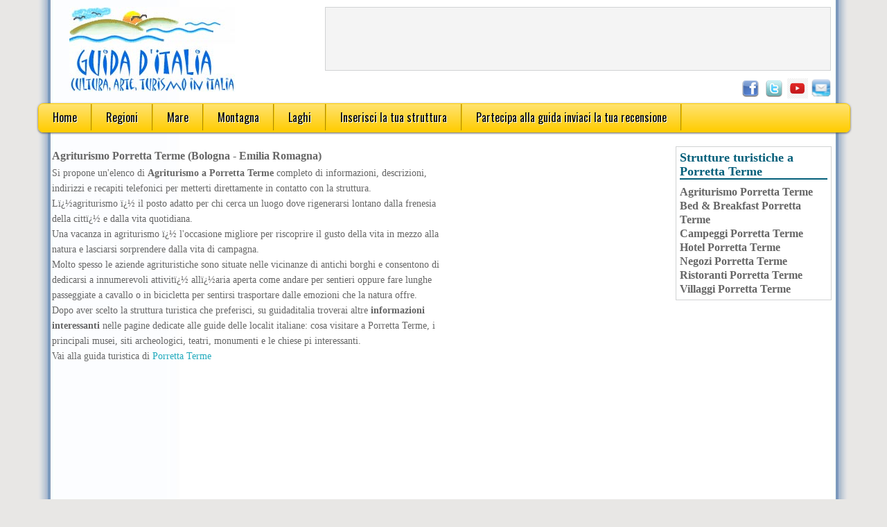

--- FILE ---
content_type: text/html
request_url: https://www.guidaditalia.com/agriturismo/agriturismo-Porretta-Terme.html
body_size: 3392
content:

<!doctype html>
<html xmlns="https://www.w3.org/1999/xhtml" >
<head>

<!-- Matomo -->
<script>
  var _paq = window._paq = window._paq || [];
  /* tracker methods like "setCustomDimension" should be called before "trackPageView" */
  _paq.push(['trackPageView']);
  _paq.push(['enableLinkTracking']);
  (function() {
    var u="https://matomo.ufone.net/";
    _paq.push(['setTrackerUrl', u+'matomo.php']);
    _paq.push(['setSiteId', '6']);
    var d=document, g=d.createElement('script'), s=d.getElementsByTagName('script')[0];
    g.async=true; g.src=u+'matomo.js'; s.parentNode.insertBefore(g,s);
  })();
</script>
<!-- End Matomo Code -->



<TITLE>Agriturismo Porretta Terme </TITLE>
<META name="description" content="Agriturismo Porretta Terme  - Elenco di Agriturismo a Porretta Terme o nei dintorni con descrizioni e contatti.">	
 <!--[if lt IE 7]> <html class="no-js ie6" lang="it"> <![endif]-->
<!--[if IE 7]>    <html class="no-js ie7" lang="it"> <![endif]-->
<!--[if IE 8]>    <html class="no-js ie8" lang="it"> <![endif]-->
<!--[if gt IE 8]><!--> <html class="no-js" lang="it"> <!--<![endif]-->
    <meta content="text/html; charset=windows-1252" />
    <meta http-equiv="X-UA-Compatible" content="IE=edge,chrome=1" />
    <meta name="viewport" content="width=device-width, initial-scale=1.0" />
    <LINK REL="SHORTCUT ICON" HREF="/favicon.ico">
<link rel="canonical">

   <!-- JavaScript -->

   <script src="https://www.guidaditalia.com/js/jquery-1.7.1.min.js"></script>
   <script src="https://www.guidaditalia.com/js/jquery.flexslider-min.js"></script>
      <script>
  	$(document).ready(function(){   
	    
			//When btn is clicked
			$(".btn-responsive-menu").click(function() {
			  	$("#mainmenu").toggleClass("show");
			});
			// When resize
			$(window).resize(function () {
				if ($(window).width() > 767) {
					$("#mainmenu").show();
				} else {
					$("#mainmenu").hide();
				}
			});
		});
	//Slider
	$(window).load(function(){
      $('.flexslider').flexslider({
        animation: "slide",
        start: function(slider){
          $('body').removeClass('loading');
        }
      });
    });
</script>
    <!-- Style -->
    <link href=" https://www.guidaditalia.com/style.css" rel="stylesheet" />
    <link href="https://www.guidaditalia.com/css/responsive.css" rel="stylesheet" />
    <link href="https://www.guidaditalia.com/css/flexslider.css" rel="stylesheet"  />
    <link href='https://fonts.googleapis.com/css?family=Open+Sans:400,400italic,700' rel='stylesheet' type='text/css'>
    <link href='https://fonts.googleapis.com/css?family=Oswald:400,300' rel='stylesheet' type='text/css'>
<!-- ADS-mobile -->
<script async src="//pagead2.googlesyndication.com/pagead/js/adsbygoogle.js"></script>
<script>
  (adsbygoogle = window.adsbygoogle || []).push({
    google_ad_client: "ca-pub-3704853580541349",
    enable_page_level_ads: true
  });
</script>
<!-- ADS-mobile fine--></head>
<body>

<div id="wrapper">
    <header id="header">
        <h3 id="site-title"><a href="https://www.guidaditalia.com"><img src="https://www.guidaditalia.com/immagini/banner-guidaditalia.jpg" class="index-thumb" Alt="Visitare l'Italia" /></a></h3>
                       
             <div class="btn-responsive-menu">
                <span class="icon-bar"></span>
                <span class="icon-bar"></span>
                <span class="icon-bar"></span>
              </div>
            <div id="box-ads">
<script async src="//pagead2.googlesyndication.com/pagead/js/adsbygoogle.js"></script>
<!-- GI NEW HEADER 728x90 -->
<ins class="adsbygoogle"
     style="display:inline-block;width:728px;height:90px"
     data-ad-client="ca-pub-3704853580541349"
     data-ad-slot="6243854712"></ins>
<script>
(adsbygoogle = window.adsbygoogle || []).push({});
</script>
</div>  
<div id="social">
	<a href="https://www.facebook.com/guidaditalia" target="parent"><img src="https://www.guidaditalia.com/immagini/social/facebook_icon.png" alt="Facebook" width="30" height="29"></a>
	<a href="https://x.com/guidaditalia" target="parent"><img src="https://www.guidaditalia.com/immagini/social/twitter_icon.png" alt="Twitter" width="30" height="29"></a>
	<a href="https://youtube.com/@guidaditalia" target="parent"><img src="https://www.guidaditalia.com/immagini/social/youtube_icon.png" alt="Youtube" width="30" height="29"></a>
	<img src="https://www.guidaditalia.com/immagini/social/email_icon.png" alt="Newsletter" width="30" height="29">
 </div>
<div id="separatore"></div>
  </header> <!-- #header -->
    <nav>
    <div id="mainmenu">
	 	<ul>
        	<li><a href="https://www.guidaditalia.com">Home</a></li>
		<li><a href="https://www.guidaditalia.com/Elenco-regioni.asp">Regioni</a></li>
		<li><a href="https://www.guidaditalia.com/guide/mare.asp">Mare</a></li>
		<li><a href="https://www.guidaditalia.com/guide/montagna.asp">Montagna</a></li>
		<li><a href="https://www.guidaditalia.com/guide/laghi.asp">Laghi</a></li>
            <li><a href="https://www.guidaditalia.com/pagine/servgestori3.asp">Inserisci la tua struttura</a></li>
            <li><a href="https://www.guidaditalia.com/pagine/recensioni.asp">Partecipa alla guida inviaci la tua recensione</a></li>
        </ul>
	</div> </nav><!-- #mainmenu -->
	<div id="main">

    
		<div id="content">


<H1>Agriturismo Porretta Terme (Bologna - Emilia Romagna)<br></H1><p>Si propone un'elenco di <strong>Agriturismo a Porretta Terme</strong> completo di informazioni, descrizioni, indirizzi e recapiti telefonici per metterti direttamente in contatto con la struttura.<br />L�agriturismo � il posto adatto per chi cerca un luogo dove rigenerarsi lontano dalla frenesia della citt� e dalla vita quotidiana.<br />Una vacanza in agriturismo � l'occasione migliore per riscoprire il gusto della vita in mezzo alla natura e lasciarsi sorprendere dalla vita di campagna.<br />Molto spesso le aziende agrituristiche sono situate nelle vicinanze di antichi borghi e consentono di dedicarsi a innumerevoli attivit� all�aria aperta come andare per sentieri oppure fare lunghe passeggiate a cavallo o in bicicletta per sentirsi trasportare dalle emozioni che la natura offre.<br />
Dopo aver scelto la struttura turistica che preferisci, su guidaditalia troverai altre <strong>informazioni interessanti</strong> nelle pagine dedicate alle guide delle localit  italiane: cosa visitare a Porretta Terme, i principali musei, siti archeologici, teatri, monumenti e le chiese pi  interessanti.<br />
 Vai alla guida turistica di <A href="https://www.guidaditalia.com/guida/Porretta-Terme.html" title = "Porretta Terme"> Porretta Terme</A>  </p><p>
<script async src="//pagead2.googlesyndication.com/pagead/js/adsbygoogle.js"></script>
<!-- GI-sett-2015 -->
<ins class="adsbygoogle"
     style="display:block"
     data-ad-client="ca-pub-3704853580541349"
     data-ad-slot="9638226314"
google_max_num_ads = max_num_ads;
     data-ad-format="auto"></ins>
<script>
(adsbygoogle = window.adsbygoogle || []).push({});
</script>
</p>
<!-- ELENCO STRUTTURE localita-->
 
			
			
                        
<!-- FINE ELENCO STRUTTURE localita -->
<!-- STRUTTURE PROVINCIA -->
			
						<div id="titolosezioni">Agriturismo in provincia di Bologna</div>

						
				                        <Strong>Mulino degli Elfi</Strong> - Castiglione dei Pepoli<br />
				                        Antico mulino completamente restaurato con ancora la sala macine e tetto in castagno originale ubicato sul fiume Setta completamente circondato da boschi,dove potrete gustare i piatti tipici di questa terra fra Toscana ed Emilia il tutto fatto in casa.Facile da raggiungere,dista ca. 40 minuti da Firenze e Bologna, nel comune di Castiglione dei Pepoli sull' Appennino Tosco-Emiliano. <BR />
				                 <Strong>Indirizzo:</Strong>via Alambra 18\20 Baragazza  - Castiglione dei Pepoli<BR />
					    <Strong>Telefono:</Strong> 0534898149 - <Strong>Fax:</Strong> <BR />
					    <hr />
					   
									   
<!-- FINE STRUTTURE PROVINCIA -->


    	</div> <!-- #content -->

    	<aside id="sidebar">

          </aside> 

<!-- #terza colonna -->
<aside id="sidebar1"> 


	<nav>
<div id="menu-regioni">
	<div id="titolosezioni">Strutture turistiche a Porretta Terme</div>
			<UL>
							
									<LI><a  href="https://www.guidaditalia.com/agriturismo/agriturismo-Porretta-Terme.html" name="Agriturismo Porretta Terme" title="Agriturismo Porretta Terme">Agriturismo Porretta Terme</a></LI>
								
							
									<LI><a  href="https://www.guidaditalia.com/bedandbreakfast/bedandbreakfast-Porretta-Terme.html" name="Bed & Breakfast Porretta Terme" title="Bed & Breakfast Porretta Terme">Bed & Breakfast Porretta Terme</a></LI>
								
							
									<LI><a  href="https://www.guidaditalia.com/campeggi/campeggi-Porretta-Terme.html" name="Campeggi Porretta Terme" title="Campeggi Porretta Terme">Campeggi Porretta Terme</a></LI>
								
							
									<LI><a  href="https://www.guidaditalia.com/hotel/hotel-Porretta-Terme.html" name="Hotel Porretta Terme" title="Hotel Porretta Terme">Hotel Porretta Terme</a></LI>
								</lu><UL>
							
									<LI><a  href="https://www.guidaditalia.com/negozi/negozi-Porretta-Terme.html" name="Negozi Porretta Terme" title="Negozi Porretta Terme">Negozi Porretta Terme</a></LI>
								
							
									<LI><a  href="https://www.guidaditalia.com/ristoranti/ristoranti-Porretta-Terme.html" name="Ristoranti Porretta Terme" title="Ristoranti Porretta Terme">Ristoranti Porretta Terme</a></LI>
								
							
									<LI><a  href="https://www.guidaditalia.com/villaggi/villaggi-Porretta-Terme.html" name="Villaggi Porretta Terme" title="Villaggi Porretta Terme">Villaggi Porretta Terme</a></LI>
								</lu><UL></lu>
</div> </nav>

    	</aside>
<!-- #fine terza colonna -->

<!-- #sidebar -->
    	</div> <!-- #main -->
 	
<footer id="footer">
<Hr>    
Copyright &copy; <a href="https://www.guidaditalia.com"> Guidaditalia.com </a>non � responsabile dei siti collegati - <a href="https://www.guidaditalia.com/pagine/cookie.asp">Normativa cookie</a>
    </footer> <!-- #footer -->
    <div class="clear"></div>
</div> <!-- #wrapper -->
<script defer src="https://static.cloudflareinsights.com/beacon.min.js/vcd15cbe7772f49c399c6a5babf22c1241717689176015" integrity="sha512-ZpsOmlRQV6y907TI0dKBHq9Md29nnaEIPlkf84rnaERnq6zvWvPUqr2ft8M1aS28oN72PdrCzSjY4U6VaAw1EQ==" data-cf-beacon='{"version":"2024.11.0","token":"1fb2e4c207fb4fb483eda73600b54d5e","r":1,"server_timing":{"name":{"cfCacheStatus":true,"cfEdge":true,"cfExtPri":true,"cfL4":true,"cfOrigin":true,"cfSpeedBrain":true},"location_startswith":null}}' crossorigin="anonymous"></script>
</body>
</html>


--- FILE ---
content_type: text/html; charset=utf-8
request_url: https://www.google.com/recaptcha/api2/aframe
body_size: 206
content:
<!DOCTYPE HTML><html><head><meta http-equiv="content-type" content="text/html; charset=UTF-8"></head><body><script nonce="arR4Bmd-v6wknRJV3ZlJOA">/** Anti-fraud and anti-abuse applications only. See google.com/recaptcha */ try{var clients={'sodar':'https://pagead2.googlesyndication.com/pagead/sodar?'};window.addEventListener("message",function(a){try{if(a.source===window.parent){var b=JSON.parse(a.data);var c=clients[b['id']];if(c){var d=document.createElement('img');d.src=c+b['params']+'&rc='+(localStorage.getItem("rc::a")?sessionStorage.getItem("rc::b"):"");window.document.body.appendChild(d);sessionStorage.setItem("rc::e",parseInt(sessionStorage.getItem("rc::e")||0)+1);localStorage.setItem("rc::h",'1768728567307');}}}catch(b){}});window.parent.postMessage("_grecaptcha_ready", "*");}catch(b){}</script></body></html>

--- FILE ---
content_type: text/css
request_url: https://www.guidaditalia.com/style.css
body_size: 2803
content:
html, body, div, span, object, iframe,
h1, h2, h3, h4, h5, h6, p, blockquote, pre,
abbr, address, cite, code, del, dfn, em, img, ins, kbd, q, samp,
small, strong, sub, sup, var, b, i, dl, dt, dd, ol, ul, li,
fieldset, form, label, legend, table, caption, tbody, tfoot, thead, tr, th, td,
article, aside, canvas, details, figcaption, figure,
footer, header, hgroup, menu, nav, section, summary,
time, mark, audio, video {margin: 0;padding: 0;border: 0;font-size: 100%;vertical-align: baseline;}
article, aside, details, figcaption, figure,
footer, header, hgroup, menu, nav, section {display: block;}
blockquote, q { quotes: none; }
blockquote:before, blockquote:after,
q:before, q:after { content: ""; content: none; }
.clearfix:before, .clearfix:after { content: ""; display: table; }
.clearfix:after { clear: both; }
.clearfix { zoom: 1; }
html {overflow-y: scroll; -webkit-text-size-adjust: 100%; -ms-text-size-adjust: 100%; }
body {color: #666; font-family: Tahoma, Geneva, Lucida, Verdana; font-size: 14px; background: #e8e7e5; line-height:22px}

	/* Testo */
	a 			{color: #21aabd;text-decoration: none;-webkit-transition: all 0.3s ease-in-out;-moz-transition: all 0.3s ease-in-out;-o-transition: all 0.3s ease-in-out;-ms-transition: all 0.3s ease-in-out;transition: all 0.3s ease-in-out;}
	a:hover 	{color: #666;}
	a:active	{outline: none;}
	p, dl, hr, 
	ol,  dd, pre, table, fieldset {margin-bottom: 20px;}
	h1, h2, h3, h4, h5, h6 {text-shadow: 0 1px 0 #fff;}
	h1 			{font-size: 16px; margin-top: 3px;margin-bottom: 3px;}
	h2 			{font-size: 16px;}
	h3 			{font-size: 14px;margin-top: 10px;margin-bottom: 3px;letter-spacing: -1px;}
	h4 			{font-size: 16px;margin-bottom: 15px;}
	h5 			{font-size: 15px;}
	h6 			{font-weight: normal;font-size: 16px;}
	
	/* Struttura */
	#wrapper 		{width: 960px;margin: 0 auto; }
	#header 		{float:left;} 
	#mainmenu		{width: 100%; height: 40px;float:left;background: #ffcc00; /* Will IE gradients ever be able to follow a radius? */
	background: -moz-linear-gradient(top, #ffe371 0%, #ffcc00  100%); /* FF3.6+ */
	background: -webkit-gradient(linear, left top, left bottom, color-stop(0%,#ffcc00), color-stop(100%,#ffcc00)); /* Chrome,Safari4+ */
	background: -webkit-linear-gradient(top, #ffe371 0%,#ffcc00  100%); /* Chrome10+,Safari5.1+ */
	background: -o-linear-gradient(top, #ffe371 0%,#ffcc00  100%); /* Opera11.10+ */
	background: -ms-linear-gradient(top, #ffe371 0%,#ffcc00  100%); /* IE10+ <= I'll beleave it when i see it... */
	background: linear-gradient(top, #ffe371 0%,#ffcc00  100%); /* W3C */
	border: 1px solid #ffcc00;
	-moz-border-radius: 7px;
	-webkit-border-radius: 7px;
	border-radius: 7px;
	-moz-box-shadow: 0 1px 3px #555;
	-webkit-box-shadow: 0 1px 3px #555;
	box-shadow: 0 1px 3px #555;}
	#main 		{width: 920px;float:left;padding: 20px 20px 20px 20px;}
	#content 		{width: 620px;float:left;}
	#sidebar 		{width: 270px;float:right;}
	
/*** Header ***/
#site-title a 			{font-family: oswald; font-size: 16px; float: left; margin-left:20px;}
#site-title a:hover 	{background: none;}


/*** Menu ***/
#mainmenu ul 	{margin: 0px 0 0px 0px;float:left;width:100%; list-style: none; text-shadow: #fff 1px 1px; }
#mainmenu ul li 	{float: left;margin: 0 0px 0 0;position: relative;border-right: 2px groove #ffcc00;}
#mainmenu a 	{color: #000; display: block;font-size: 16px;padding: 8px 20px;font-family: oswald; }
#mainmenu a:hover {background:#ffe371 ;}
	
	/* Search */
	.search{float: right;margin-top:-15px;}
	.top-search{width:160px!important;color:#999;float:right;background:#eee;border:none;padding:10px;}
	
	/* Button Responsive Menu*/
	.btn-responsive-menu{display: none;float: right;padding:5px;cursor:pointer;margin:  -15px 20px 0 0;color: #ffffff;text-shadow: 0 -1px 0 rgba(0, 0, 0, 0.25);background:#333;-webkit-border-radius: 4px;-moz-border-radius: 4px;border-radius: 4px;}
	.icon-bar 			{display: block;width: 18px;height: 2px;margin:5px;background-color: #f5f5f5;-webkit-border-radius: 1px;-moz-border-radius: 1px;border-radius: 1px;-webkit-box-shadow: 0 1px 0 rgba(0, 0, 0, 0.25);-moz-box-shadow: 0 1px 0 rgba(0, 0, 0, 0.25);box-shadow: 0 1px 0 rgba(0, 0, 0, 0.25);}

	.show{display:block!important}
	
/*** Post ***/
.post 					{padding: 0px 0 0px 0;}
	/* Post title */
	.post .entry-title 	{margin-bottom: 20px;}
	.post .entry-title a	{display: block;font-size: 38px;line-height:40px;font-weight: bold;letter-spacing: -1px;}
	.post .entry-content	{line-height:22px;}
	.index-thumb		{width:100%;height:auto;margin-bottom:1px;}
	.index-thumb2		{width:150px;height:100px;margin-bottom:1px;float:left;margin:4px}
	.index-thumb3		{width:100px;height:80px;margin-bottom:1px;float:left;margin:4px}
	.index-thumb4		{width:71px;height:74px;margin-bottom:1px;float:right;margin:1px}
	hr{border-bottom: 1px solid #ccc;border-top:none;border-left:none;border-right:none;margin:10px 0 10px 0;}
	.icone {border:0;float:left;margin:2px}
/*** Sidebar ***/
#sidebar {}

	/* Lists in widgets */
	.widget h3			{}
	.widget li 			{line-height: 35px;list-style-type:none}

/*** Footer ***/
#footer 				{color: #000;}
#footer a 				{font: 14px;}

/*** Misc ***/ 
.alignleft  	{margin: 0 20px 20px 0;}
.alignright 	{margin: 0 0 20px 20px;}
.clear 		{clear: both;}
.sep 		{padding: 0 5px;}
.hide 		{display: none;}
.alert {
  background-color: #fef9c7;
  border-color: #fcdd4a;
  color: #3b3601;
  border-radius: 0 5px 5px 0;
  padding: 10px 14px;margin:0;
  text-shadow: 0 1px 0 rgba(255, 255, 255, 0.5);}
#social {float: right; margin-top:1%; margin-left: 50%}
#separatore		{ display:none; width: 100%; height: 5px;float:left;background: #ffcc00; /* Will IE gradients ever be able to follow a radius? */
	background: -moz-linear-gradient(top, #ffe371 0%, #ffcc00  100%); /* FF3.6+ */
	background: -webkit-gradient(linear, left top, left bottom, color-stop(0%,#ffcc00), color-stop(100%,#ffcc00)); /* Chrome,Safari4+ */
	background: -webkit-linear-gradient(top, #ffe371 0%,#ffcc00  100%); /* Chrome10+,Safari5.1+ */
	background: -o-linear-gradient(top, #ffe371 0%,#ffcc00  100%); /* Opera11.10+ */
	background: -ms-linear-gradient(top, #ffe371 0%,#ffcc00  100%); /* IE10+ <= I'll beleave it when i see it... */
	background: linear-gradient(top, #ffe371 0%,#ffcc00  100%); /* W3C */
	border: 1px solid #ffcc00;
	-moz-border-radius: 7px;
	-webkit-border-radius: 7px;
	border-radius: 7px;
	-moz-box-shadow: 0 1px 3px #555;
	-webkit-box-shadow: 0 1px 3px #555;
	box-shadow: 0 1px 3px #555;}
#titolosezioni {font-size: 18px;color: #045f7a; border-bottom: 2px solid #045f7a;font-weight: bold;margin-bottom:8px;}
#titolosezioni-news {font-size: 18px;color: #045f7a; border-bottom: 2px solid #045f7a;font-weight: bold;}
article img {box-sizing: border-box;padding: 5px;border: 1px solid #D1D3D4;}
#menu-regioni {padding: 0px 10px 0px 10px;padding: 5px; border: 1px solid #D1D3D4;font-size: 16px;line-height:20px; font-weight: bold; }
#menu-regioni  ul {list-style: none;}
#menu-regioni a {color: #666;text-decoration: none;}
#menu-regioni a:hover 	{color: #21aabd;}
#menu-regioni a:active	{outline: none;}
#box-grigio {box-sizing: border-box;padding: 5px;border: 0px solid #D1D3D4;background: #f4f4f4;}
#box-grigio a {color: #666;text-decoration: none;}
#box-grigio a:hover 	{color: #21aabd;}
#box-grigio a:active	{outline: none;}
#box-giallo {box-sizing: border-box;padding: 5px;border: 1px solid #D1D3D4;background: #ffcc00;margin:0px 0 0px 0;}
#box-news {box-sizing: border-box; height: 100px; padding: 1px;border: 1px solid #045f7a;border-top:none;border-left:none;border-right:none;background: #e6f0fb; line-height:18px}
#box-news hr{border-bottom: 1px solid #045f7a;border-top:none;border-left:none;border-right:none;margin:50px 0 0px 0;}
#box-news a {color: #666;text-decoration: none;}
#box-news a:hover {color: #21aabd;}
#box-news h3 {font-size: 14px;margin-top: 1px;margin-bottom: 3px;letter-spacing: 0px;}
#box-news img{ border: 1px solid #000}
#box-ads {box-sizing: border-box;padding: 0px;border: 1px solid #D1D3D4;background: #f4f4f4; width: 730px; height:92px;float: right; margin-right:1px;}
#box-ads-sidebar {box-sizing: border-box;padding: 0px;border: 1px solid #D1D3D4;background: #f4f4f4;margin:5px 0 5px;width: 302px; height:602px}
#box-ads-centro {box-sizing: border-box;padding: 0px;border: 0px; margin:5px 0 5px;width: 470px; height:62px}
#box-ads-luoghi {box-sizing: border-box;padding: 0px;border: 1px solid #D1D3D4;background: #f4f4f4;margin:5px 0 5px;width: 302px; height:252px}

#box-ads-cont {box-sizing: border-box;padding: 5px;border: 1px solid #D1D3D4;background: #f4f4f4;margin:5px 0 5px;width: 570px; height:260px}
#box-ads-centro250 {box-sizing: border-box;padding: 0px;border: 1px solid #D1D3D4;background: #f4f4f4;width: 48%; height:250px; float: left;}
#box-ads-centro250dx {box-sizing: border-box;padding: 0px;border: 1px solid #D1D3D4;background: #f4f4f4; width: 48%; height:250px; float:right;}

#box-map {box-sizing: border-box;padding: 5px;border: 1px solid #D1D3D4;background: #f4f4f4;margin:0px 0 5px; height:250px}
#box-gestori{box-sizing: border-box;padding: 10px;border: 1px solid #D1D3D4;background: #f4f4f4;margin:5px 0 5px;width: 302px; height:150px;font-weight: bold;text-align:center;font-size:20px;}
#elenco-dest img{ border: 1px solid #000}

/*button*/

/*** cerca booking ***/ 
.b_submit {
background:transparent url(http://www.guidaditalia.com/immagini/bottone-booking.gif) no-repeat scroll center center;
border:0 none;color:#FFFFFF;cursor:pointer;font-size:18px;font-weight:bold;height:40px;letter-spacing:1px;width:90px;
margin-left:80px;margin-top:10px }
.ricerca {margin:0; width: 350px;border: 1px solid #003b73;font-size: 16px;font-weight: bold;height: 25px;}
#titolobook {font-size: 18px;color: #045f7a;font-weight: bold;margin-bottom:8px;}

/*** Form ***/
#box-info {box-sizing: border-box;padding: 5px;border: 1px solid #D1D3D4;background: #f4f4f4;margin:0px 0 5px;}
.moduli { padding:6px; border:1px solid #D1D3D4; border-radius:3px; color:#666; font-size:14px; width: 300px;}
#table-form {width:90px; border:1px }

/*** Geolocalizzazione ***/
#around {
 margin: 0.3125em auto;
 border-bottom: 1px solid #D1D3D4;
 padding-bottom: 0.625em;
}
#around > h2 { 
 background-color: #333;
 color: #D8F3F9;
 font-size: 1.0625em;
 line-height: 1.8;
 width: 97%;
 height: 1.8em;
 margin: 0 0 0.625em 0;
 border: 1px solid #D1D3D4;
 padding: 1.5%;
font-weight: normal; 
}
#around ul li {margin: 0.3125em 0 0.3125em 1.5%;font-weight: bold; list-style: none;}



--- FILE ---
content_type: text/css
request_url: https://www.guidaditalia.com/css/responsive.css
body_size: 410
content:
@media (min-width: 1200px) {

	/* Structure > 1200px */
	#wrapper 		{width: 1170px;margin: 0 auto; background: #e8e7e5 url('/immagini/sfondo-bordo.jpg') repeat-y; }
	#header 		{width: 1120px;float:left;padding: 0px 2px 0px 25px; } 
	#mainmenu		{width: 100%;float:left;}
	#main 		{width: 1130px;float:left;padding: 20px 20px 20px 20px;}
	#content 		{width: 570px;float:left;padding: 0px 20px 0px 0px;}
	#sidebar 		{width: 300px;float:left; padding: 0px 10px 0px 0px;}
	#sidebarbook 	{width: 535px;float:left; padding: 0px 5px 10px 0px;}
	#sidebar1 		{width: 225px;float:right;padding: 0px 5px 0px 0px;}
	#footer		{width: 1130px;float:left;padding: 10px 20px 10px 20px;}
	#mainmenu		{display:block;}
 nav > h2, #around {display: none;}
}

@media (min-width: 981px) and (max-width: 1199px) {

	/* Structure > 1024px MIA */
	#wrapper 		{width: 1000px;margin: 0 auto; background: #e8e7e5 url('/immagini/sfondo-bordo.gif') repeat-y; }
	#header 		{width: 970px;float:left;padding: 0px 2px 10px 2px; } 
	#mainmenu		{width: 100%;float:left;}
	#main 		{width: 950px;float:left;padding: 20px 20px 20px 20px;}
	#content 		{width: 570px;float:left;}
	#sidebar 		{width: 300px;float:right;}
	#sidebarbook 	{width: 300px;float:right;}
	#sidebar1 		{width: 100%;float:right;}

	#footer		{width: 970px;float:left;padding: 10px 20px 10px 20px;}
	#mainmenu		{display:block;}
#social {float: right; margin-top:3%; margin-right:3%;  }
 .ricerca { width: 180px;}
#box-ads {display:none; }
nav > h2, #around {display: none;}
}

@media (min-width: 768px) and (max-width: 980px) {

	/* Structure 768 to 1000 */
	#wrapper 		{width: 748px;margin: 0 auto; background: #fff }
	#header 		{width: 708px;float:left;padding: 20px 20px 2px 20px;} 
	#mainmenu		{width: 100%;float:left;}
	#main 		{width: 708px;float:left;padding: 20px 20px 20px 20px;}
	#content 		{width: 100%;float:left;}
	#sidebar 		{width: 100%;float:right;}
	#sidebar1 		{width: 100%;float:right;}
	#sidebarbook 	{width: 100%;float:right;}
	#footer		{width: 708px;float:left;padding: 10px 20px 10px 20px;}
	#mainmenu		{display:none;}
	#mainmenu ul li 	{float: none;background: #ffcc00; z-index:5;}
	#box-ads {display:none; }
.btn-responsive-menu{display:block; margin-top: 10px;margin-bottom: 10px;}
#separatore		{ display:block;}

	.widget{width:48%;float:left;}
	.widget:first-child{margin-right:4%;!important}
}

@media (max-width: 767px) {

	/* Structure  < 767 */
	body{padding:10px;background:#fff;}
	#wrapper 		{width:100%;margin: 0 auto; background: #fff }
	#header 		{width:100%;padding: 2px 0 2px 0px; background: #fff} 
	#mainmenu		{width:100%;float:left;}
	#main 			{width:100%;float:left;padding: 20px 0 0 0;}
	#content 		{width:100%;float:left;}
	#sidebar 		{width:100%;float:right;padding: 20px 0 0 0px;}
	#sidebar1 		{width: 100%;float:right;}
	#sidebarbook 	{width: 100%;float:right;}
	#footer			{width:100%;float:left;padding: 10px 0 0 0px;}
	#social		{display:none; }
	#separatore		{ display:block;}
	/* Header */
 	.search{display:none;}
	.btn-responsive-menu{display:block; margin-top: 10px;margin-bottom: 10px;}
	#mainmenu		{display:none; }
	#mainmenu ul li 	{float: none;background: #ffcc00; z-index:5;}	
.ricerca { width: 180px;}
#box-ads {display:none; }
.post img { width: 100%;}


	/* Sidebar */
	.widget{width:48%;float:left;}
	.widget:first-child{margin-right:4%;!important}
	
	#site-title a {font-size:25px;margin-left:10px;}
	#footer p     {margin-left:10px;}
	.flexslider	  {z-index:1; }	
}

@media (max-width: 480px) {
	
}


